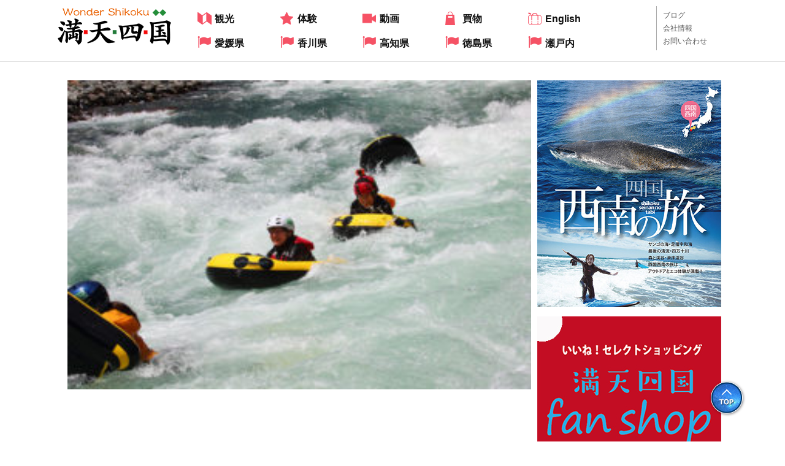

--- FILE ---
content_type: text/html; charset=UTF-8
request_url: https://www.mashikoku.com/2022/01/03/post-843/t_2018rafuting_14a/
body_size: 7292
content:
<!doctype html>
<html>
<head>
<meta charset="utf-8">

<link rel="stylesheet" type="text/css" href="https://www.mashikoku.com/wp-content/themes/original/style.css" media="all">
<link rel="stylesheet" type="text/css" href="https://www.mashikoku.com/wp-content/themes/original/css/slick-theme.css" media="all">
<link rel="stylesheet" type="text/css" href="https://www.mashikoku.com/wp-content/themes/original/css/slick.css" media="all">
<link rel="stylesheet" href="https://maxcdn.bootstrapcdn.com/font-awesome/4.7.0/css/font-awesome.min.css">
<!--[if lt IE 9]>  
<script src="https://html5shiv.googlecode.com/svn/trunk/html5.js"></script>  
<![endif]-->
<meta name="viewport" content="width=device-width, initial-scale=1.0, minimum-scale=1.0, maximum-scale=1.0, user-scalable=yes">

<!-- Google AdSense -->	
<script async src="https://pagead2.googlesyndication.com/pagead/js/adsbygoogle.js?client=ca-pub-2565083079644770" crossorigin="anonymous"></script>
	
<!-- Google tag (gtag.js) -->
<script async src="https://www.googletagmanager.com/gtag/js?id=G-VGV06WCQD6"></script>
<script>
  window.dataLayer = window.dataLayer || [];
  function gtag(){dataLayer.push(arguments);}
  gtag('js', new Date());

  gtag('config', 'G-VGV06WCQD6');
</script>
	<script>(function(d, s, id){
				 var js, fjs = d.getElementsByTagName(s)[0];
				 if (d.getElementById(id)) {return;}
				 js = d.createElement(s); js.id = id;
				 js.src = "//connect.facebook.net/en_US/sdk.js#xfbml=1&version=v2.6";
				 fjs.parentNode.insertBefore(js, fjs);
			   }(document, 'script', 'facebook-jssdk'));</script>
		<!-- All in One SEO 4.1.4.5 -->
		<title>t_2018rafuting_14a | 満天四国</title>
		<meta name="description" content="大歩危小歩危の究極のラフティング・ハイドロスピード" />
		<meta name="robots" content="max-image-preview:large" />
		<link rel="canonical" href="https://www.mashikoku.com/2022/01/03/post-843/t_2018rafuting_14a/" />
		<meta property="og:locale" content="ja_JP" />
		<meta property="og:site_name" content="満天四国 | 四国(愛媛・香川・徳島・高知)や瀬戸内海を中心に観光レジャー情報を発信しています！" />
		<meta property="og:type" content="article" />
		<meta property="og:title" content="t_2018rafuting_14a | 満天四国" />
		<meta property="og:url" content="https://www.mashikoku.com/2022/01/03/post-843/t_2018rafuting_14a/" />
		<meta property="article:published_time" content="2018-07-04T01:48:44+00:00" />
		<meta property="article:modified_time" content="2018-07-04T01:57:19+00:00" />
		<meta name="twitter:card" content="summary" />
		<meta name="twitter:domain" content="www.mashikoku.com" />
		<meta name="twitter:title" content="t_2018rafuting_14a | 満天四国" />
		<script type="application/ld+json" class="aioseo-schema">
			{"@context":"https:\/\/schema.org","@graph":[{"@type":"WebSite","@id":"https:\/\/www.mashikoku.com\/#website","url":"https:\/\/www.mashikoku.com\/","name":"\u6e80\u5929\u56db\u56fd","description":"\u56db\u56fd(\u611b\u5a9b\u30fb\u9999\u5ddd\u30fb\u5fb3\u5cf6\u30fb\u9ad8\u77e5)\u3084\u702c\u6238\u5185\u6d77\u3092\u4e2d\u5fc3\u306b\u89b3\u5149\u30ec\u30b8\u30e3\u30fc\u60c5\u5831\u3092\u767a\u4fe1\u3057\u3066\u3044\u307e\u3059\uff01","inLanguage":"ja","publisher":{"@id":"https:\/\/www.mashikoku.com\/#organization"}},{"@type":"Organization","@id":"https:\/\/www.mashikoku.com\/#organization","name":"\u6e80\u5929\u56db\u56fd","url":"https:\/\/www.mashikoku.com\/","logo":{"@type":"ImageObject","@id":"https:\/\/www.mashikoku.com\/#organizationLogo","url":"https:\/\/www.mashikoku.com\/wp-content\/uploads\/2021\/10\/logo.png","width":192,"height":65},"image":{"@id":"https:\/\/www.mashikoku.com\/#organizationLogo"}},{"@type":"BreadcrumbList","@id":"https:\/\/www.mashikoku.com\/2022\/01\/03\/post-843\/t_2018rafuting_14a\/#breadcrumblist","itemListElement":[{"@type":"ListItem","@id":"https:\/\/www.mashikoku.com\/#listItem","position":1,"item":{"@type":"WebPage","@id":"https:\/\/www.mashikoku.com\/","name":"\u30db\u30fc\u30e0","description":"\u6e80\u5929\u56db\u56fd | \u56db\u56fd\u65c5 | \u56db\u56fd\u89b3\u5149 | \u611b\u5a9b\u65c5 | \u611b\u5a9b\u89b3\u5149 | \u9999\u5ddd\u65c5 | \u9999\u5ddd\u89b3\u5149 | \u9ad8\u77e5\u65c5 | \u9ad8\u77e5\u89b3\u5149 | \u5fb3\u5cf6\u65c5 | \u5fb3\u5cf6\u89b3\u5149 | \u702c\u6238\u5185\u6d77\u65c5 | \u702c\u6238\u5185\u6d77\u89b3\u5149 | \u56db\u56fd\u30a2\u30a6\u30c8\u30c9\u30a2 | \u306a\u3069\u697d\u3057\u304f\u6700\u65b0\u306e\u60c5\u5831\u3092\u767a\u4fe1\u3057\u307e\u3059\u3002","url":"https:\/\/www.mashikoku.com\/"},"nextItem":"https:\/\/www.mashikoku.com\/2022\/01\/03\/post-843\/t_2018rafuting_14a\/#listItem"},{"@type":"ListItem","@id":"https:\/\/www.mashikoku.com\/2022\/01\/03\/post-843\/t_2018rafuting_14a\/#listItem","position":2,"item":{"@type":"WebPage","@id":"https:\/\/www.mashikoku.com\/2022\/01\/03\/post-843\/t_2018rafuting_14a\/","name":"t_2018rafuting_14a","description":"\u5927\u6b69\u5371\u5c0f\u6b69\u5371\u306e\u7a76\u6975\u306e\u30e9\u30d5\u30c6\u30a3\u30f3\u30b0\u30fb\u30cf\u30a4\u30c9\u30ed\u30b9\u30d4\u30fc\u30c9","url":"https:\/\/www.mashikoku.com\/2022\/01\/03\/post-843\/t_2018rafuting_14a\/"},"previousItem":"https:\/\/www.mashikoku.com\/#listItem"}]},{"@type":"Person","@id":"https:\/\/www.mashikoku.com\/author\/mashikoku_admin\/#author","url":"https:\/\/www.mashikoku.com\/author\/mashikoku_admin\/","name":"mashikoku_admin","image":{"@type":"ImageObject","@id":"https:\/\/www.mashikoku.com\/2022\/01\/03\/post-843\/t_2018rafuting_14a\/#authorImage","url":"https:\/\/secure.gravatar.com\/avatar\/a6bf374303dfbdd8c003ab28a6a31fdf3580f974d9c6d7cbfdb6aa5487ec8d83?s=96&d=mm&r=g","width":96,"height":96,"caption":"mashikoku_admin"}},{"@type":"ItemPage","@id":"https:\/\/www.mashikoku.com\/2022\/01\/03\/post-843\/t_2018rafuting_14a\/#itempage","url":"https:\/\/www.mashikoku.com\/2022\/01\/03\/post-843\/t_2018rafuting_14a\/","name":"t_2018rafuting_14a | \u6e80\u5929\u56db\u56fd","description":"\u5927\u6b69\u5371\u5c0f\u6b69\u5371\u306e\u7a76\u6975\u306e\u30e9\u30d5\u30c6\u30a3\u30f3\u30b0\u30fb\u30cf\u30a4\u30c9\u30ed\u30b9\u30d4\u30fc\u30c9","inLanguage":"ja","isPartOf":{"@id":"https:\/\/www.mashikoku.com\/#website"},"breadcrumb":{"@id":"https:\/\/www.mashikoku.com\/2022\/01\/03\/post-843\/t_2018rafuting_14a\/#breadcrumblist"},"author":"https:\/\/www.mashikoku.com\/author\/mashikoku_admin\/#author","creator":"https:\/\/www.mashikoku.com\/author\/mashikoku_admin\/#author","datePublished":"2018-07-04T01:48:44+09:00","dateModified":"2018-07-04T01:57:19+09:00"}]}
		</script>
		<!-- All in One SEO -->

<link rel='dns-prefetch' href='//ws.sharethis.com' />
<link rel='dns-prefetch' href='//maxcdn.bootstrapcdn.com' />
<link rel="alternate" title="oEmbed (JSON)" type="application/json+oembed" href="https://www.mashikoku.com/wp-json/oembed/1.0/embed?url=https%3A%2F%2Fwww.mashikoku.com%2F2022%2F01%2F03%2Fpost-843%2Ft_2018rafuting_14a%2F" />
<link rel="alternate" title="oEmbed (XML)" type="text/xml+oembed" href="https://www.mashikoku.com/wp-json/oembed/1.0/embed?url=https%3A%2F%2Fwww.mashikoku.com%2F2022%2F01%2F03%2Fpost-843%2Ft_2018rafuting_14a%2F&#038;format=xml" />
<style id='wp-img-auto-sizes-contain-inline-css' type='text/css'>
img:is([sizes=auto i],[sizes^="auto," i]){contain-intrinsic-size:3000px 1500px}
/*# sourceURL=wp-img-auto-sizes-contain-inline-css */
</style>
<style id='wp-emoji-styles-inline-css' type='text/css'>

	img.wp-smiley, img.emoji {
		display: inline !important;
		border: none !important;
		box-shadow: none !important;
		height: 1em !important;
		width: 1em !important;
		margin: 0 0.07em !important;
		vertical-align: -0.1em !important;
		background: none !important;
		padding: 0 !important;
	}
/*# sourceURL=wp-emoji-styles-inline-css */
</style>
<link rel='stylesheet' id='wp-block-library-css' href='https://www.mashikoku.com/wp-includes/css/dist/block-library/style.min.css?ver=6.9' type='text/css' media='all' />
<style id='wp-block-library-inline-css' type='text/css'>
/*wp_block_styles_on_demand_placeholder:6979d6b142d45*/
/*# sourceURL=wp-block-library-inline-css */
</style>
<style id='classic-theme-styles-inline-css' type='text/css'>
/*! This file is auto-generated */
.wp-block-button__link{color:#fff;background-color:#32373c;border-radius:9999px;box-shadow:none;text-decoration:none;padding:calc(.667em + 2px) calc(1.333em + 2px);font-size:1.125em}.wp-block-file__button{background:#32373c;color:#fff;text-decoration:none}
/*# sourceURL=/wp-includes/css/classic-themes.min.css */
</style>
<link rel='stylesheet' id='simple-share-buttons-adder-font-awesome-css' href='//maxcdn.bootstrapcdn.com/font-awesome/4.3.0/css/font-awesome.min.css?ver=6.9' type='text/css' media='all' />
<script type="text/javascript" src="https://www.mashikoku.com/wp-includes/js/jquery/jquery.min.js?ver=3.7.1" id="jquery-core-js"></script>
<script type="text/javascript" src="https://www.mashikoku.com/wp-includes/js/jquery/jquery-migrate.min.js?ver=3.4.1" id="jquery-migrate-js"></script>
<script id='st_insights_js' type="text/javascript" src="https://ws.sharethis.com/button/st_insights.js?publisher=4d48b7c5-0ae3-43d4-bfbe-3ff8c17a8ae6&amp;product=simpleshare" id="ssba-sharethis-js"></script>
<link rel="https://api.w.org/" href="https://www.mashikoku.com/wp-json/" /><link rel="alternate" title="JSON" type="application/json" href="https://www.mashikoku.com/wp-json/wp/v2/media/856" /><link rel='shortlink' href='https://www.mashikoku.com/?p=856' />
<style type="text/css">.recentcomments a{display:inline !important;padding:0 !important;margin:0 !important;}</style>
  
</head>
<header class="head_wrap clrfx">
	<div class="container">

		<div class="logo"><a href="https://www.mashikoku.com"><img src="https://www.mashikoku.com/wp-content/themes/original/images/logo.png" alt="Enjoy!wonder island 満天四国"></a></div>
		
		<nav class="menu_wrap clrfx pc_view">
			<div class="gmunu_list_wrap">
				<ul class="gmunu_list">
					<li class="gm_item item_01"><a href="https://www.mashikoku.com/topics/happy"><i class="icon"><img class="opa100" src="https://www.mashikoku.com/wp-content/themes/original/images/i_kankou.png" alt="観光情報はこちら"></i><span class="txt_01">観光</span></a></li>
					<li class="gm_item item_02"><a href="https://www.mashikoku.com/topics/wonder"><i class="icon"><img class="opa100" src="https://www.mashikoku.com/wp-content/themes/original/images/i_taiken.png" alt="体験情報はこちら"></i><span class="txt_01">体験</span></a></li>
					<li class="gm_item item_03"><a href="https://www.mashikoku.com/topics/video"><i class="icon"><img class="opa100" src="https://www.mashikoku.com/wp-content/themes/original/images/i_video.png" alt="動画はこちら"></i><span class="txt_01">動画</span></a></li>
					<li class="gm_item item_04"><a href="https://www.mashikoku.com/topics/shopping"><i class="icon"><img class="opa100" src="https://www.mashikoku.com/wp-content/themes/original/images/i_shopping.png" alt="買物情報はこちら"></i><span class="txt_01">買物</span></a></li>
					<li class="gm_item item_05"><a href="https://www.mashikoku.com/topics/travel"><i class="icon"><img class="opa100" src="https://www.mashikoku.com/wp-content/themes/original/images/i_travel.png" alt="Englishはこちら"></i><span class="txt_01">English</span></a></li>
				</ul>
				<ul class="gmunu_list">
					<li class="gm_item item_06"><a href="https://www.mashikoku.com/topics/ehime"><i class="fa fa-flag" aria-hidden="true"></i><span class="txt_01">愛媛県</span></a></li>
					<li class="gm_item item_07"><a href="https://www.mashikoku.com/topics/kagawa"><i class="fa fa-flag" aria-hidden="true"></i><span class="txt_01">香川県</span></a></li>
					<li class="gm_item item_08"><a href="https://www.mashikoku.com/topics/kouchi"><i class="fa fa-flag" aria-hidden="true"></i><span class="txt_01">高知県</span></a></li>
					<li class="gm_item item_09"><a href="https://www.mashikoku.com/topics/tokushima"><i class="fa fa-flag" aria-hidden="true"></i><span class="txt_01">徳島県</span></a></li>
					<li class="gm_item item_10"><a href="https://www.mashikoku.com/topics/setouchi"><i class="fa fa-flag" aria-hidden="true"></i><span class="txt_01">瀬戸内</span></a></li>
				</ul>
			</div>
			<ul class="oth_menu_list">
				<li class="gm_item"><a href="https://www.mashikoku.com/topics/blog">ブログ</a></li>
				<li class="gm_item"><a href="https://www.mashikoku.com/company">会社情報</a></li>
				<li class="gm_item"><a href="https://www.mashikoku.com/contact">お問い合わせ</a></li>
			</ul>
		</nav>
		<!-- メニューS -->
		<div class="navBtn sp_view">
			<button class="navIcon">
				<span class="navTxt">
					<span class="menu-btn-top"></span>
					<span class="menu-btn-middle"></span>
					<span class="menu-btn-bottom"></span>
				</span>
				<span class="menu-btn-txt">menu</span>
			</button>
		</div>
		<div id="menu_anim" class="menu-wrap  menuOff sp_view">
			<nav class="smenu_wrap">
				<div class="smenu_header"></div>
				<ul class="sp-nav-menu">
					<li	class="nav_btn sp-nav-menu-item first_item"><a href="https://www.mashikoku.com/">TOPページ</a></li>
				<li	class="nav_btn sp-nav-menu-item"><a href="https://www.mashikoku.com/topics/kagawa/">香川県</a></li><li	class="nav_btn sp-nav-menu-item"><a href="https://www.mashikoku.com/topics/kouchi/">高知県</a></li><li	class="nav_btn sp-nav-menu-item"><a href="https://www.mashikoku.com/topics/tokushima/">徳島県</a></li><li	class="nav_btn sp-nav-menu-item"><a href="https://www.mashikoku.com/topics/setouchi/">瀬戸内</a></li><li	class="nav_btn sp-nav-menu-item"><a href="https://www.mashikoku.com/topics/blog/">ブログ</a></li><li	class="nav_btn sp-nav-menu-item"><a href="https://www.mashikoku.com/topics/limit/">限定記事</a></li><li	class="nav_btn sp-nav-menu-item"><a href="https://www.mashikoku.com/topics/wonder/">体験</a></li><li	class="nav_btn sp-nav-menu-item"><a href="https://www.mashikoku.com/topics/happy/">観光</a></li><li	class="nav_btn sp-nav-menu-item"><a href="https://www.mashikoku.com/topics/video/">動画</a></li><li	class="nav_btn sp-nav-menu-item"><a href="https://www.mashikoku.com/topics/shopping/">買物</a></li><li	class="nav_btn sp-nav-menu-item"><a href="https://www.mashikoku.com/topics/travel/">English</a></li><li	class="nav_btn sp-nav-menu-item"><a href="https://www.mashikoku.com/topics/ehime/">愛媛県</a></li>					<li	class="nav_btn sp-nav-menu-item first_item"><a href="https://www.mashikoku.com/topics/blog">ブログ</a></li>
					<li	class="nav_btn sp-nav-menu-item first_item"><a href="https://www.mashikoku.com/company">会社情報</a></li>
					<li	class="nav_btn sp-nav-menu-item first_item"><a href="https://www.mashikoku.com/contact">お問い合わせ</a></li>
				</ul>
			</nav>
		</div>
	</div>
</header>





<main class="top main_wrap">
	<article class="search_area">
		
	</article>
	
	<div class="clrfx container">
		<div class="main_conts">
			<article id="tinymce" class="main_article_area">
					<p class="attachment"><a href='https://www.mashikoku.com/wp-content/uploads/2018/07/t_2018rafuting_14a.jpg'><img fetchpriority="high" decoding="async" width="300" height="200" src="https://www.mashikoku.com/wp-content/uploads/2018/07/t_2018rafuting_14a-300x200.jpg" class="attachment-medium size-medium" alt="大歩危小歩危の究極のラフティング・ハイドロスピード" srcset="https://www.mashikoku.com/wp-content/uploads/2018/07/t_2018rafuting_14a-300x200.jpg 300w, https://www.mashikoku.com/wp-content/uploads/2018/07/t_2018rafuting_14a.jpg 766w" sizes="(max-width: 300px) 100vw, 300px" /></a></p>
<!-- Simple Share Buttons Adder (8.2.1) simplesharebuttons.com --><div class="ssba-modern-2 ssba ssbp-wrap center ssbp--theme-1"><div style="text-align:center"><ul class="ssbp-list"><li class="ssbp-li--facebook"><a data-site="" class="ssba_facebook_share ssbp-facebook ssbp-btn" href="http://www.facebook.com/sharer.php?u=https://www.mashikoku.com/2022/01/03/post-843/t_2018rafuting_14a/"  target="_blank" ><div title="Facebook" class="ssbp-text">Facebook</div></a></li><li class="ssbp-li--twitter"><a data-site="" class="ssba_twitter_share ssbp-twitter ssbp-btn" href="http://twitter.com/share?url=https://www.mashikoku.com/2022/01/03/post-843/t_2018rafuting_14a/&amp;text=t_2018rafuting_14a%20"  target=&quot;_blank&quot; ><div title="Twitter" class="ssbp-text">Twitter</div></a></li><li class="ssbp-li--line"><a data-site="line" class="ssba_line_share ssba_share_link ssbp-line ssbp-btn" href="https://lineit.line.me/share/ui?url=https://www.mashikoku.com/2022/01/03/post-843/t_2018rafuting_14a/"  target=&quot;_blank&quot; ><div title="Line" class="ssbp-text">Line</div></a></li><li class="ssbp-li--pinterest"><a data-site='pinterest' class='ssba_pinterest_share ssbp-pinterest ssbp-btn' href='javascript:void((function()%7Bvar%20e=document.createElement(&apos;script&apos;);e.setAttribute(&apos;type&apos;,&apos;text/javascript&apos;);e.setAttribute(&apos;charset&apos;,&apos;UTF-8&apos;);e.setAttribute(&apos;src&apos;,&apos;//assets.pinterest.com/js/pinmarklet.js?r=&apos;+Math.random()*99999999);document.body.appendChild(e)%7D)());'><div title="Pinterest" class="ssbp-text">Pinterest</div></a></li></ul></div></div>














			</article>

			</article>
			</div>
				<div class="side_conts">
					<ul class="bnr_list">
								<li class="li_item"><a href="https://mashikoku.com/2020/01/09/post-1450/"><img src="https://www.mashikoku.com/wp-content/uploads/2020/01/ad_2020_seinan.jpg" alt=""></a></li>
												<li class="li_item"><a href="https://shikokufanshop.com" target="_blank"><img src="https://www.mashikoku.com/wp-content/uploads/2022/01/ms_logo-1.jpg" alt="満天四国ファンショップ"></a></li>
												<li class="li_item"><a href="https://mashikoku.com/2017/12/12/post-259/"><img src="https://www.mashikoku.com/wp-content/uploads/2017/12/t_1712nomenoniwa0.jpg" alt=""></a></li>
												<li class="li_item"><a href="https://mashikoku.com/2017/12/17/post-343/"><img src="https://www.mashikoku.com/wp-content/uploads/2017/12/k_2017riturin_8.jpg" alt=""></a></li>
												<li class="li_item"><a href="https://mashikoku.com/2018/04/10/post-467/"><img src="https://www.mashikoku.com/wp-content/uploads/2020/01/k_20184siudeyama_top.jpg" alt=""></a></li>
												<li class="li_item"><img src="https://www.mashikoku.com/wp-content/uploads/2017/11/e_1711tounaru2.jpg" alt=""></li>
												<li class="li_item"><img src="https://www.mashikoku.com/wp-content/uploads/2017/10/e1710_matsuyamajyo_sakura3.jpg" alt=""></li>
										</ul>
				</div>
	</div>
</main>



<footer class="footer_wrap">
	<div class="totop_wrap">
		<a href="#"><img src="https://www.mashikoku.com/wp-content/themes/original/images/totop.png"></a>
	</div>
	<div class="clrfx footer_box container">
		<div class="box_01 pc_view">
			<p class="foot_ttl">TOPICS</p>
			<ul class="catm_list clrfx">
				<li class="li_item"><a href="https://www.mashikoku.com/topics/kagawa/">香川県</a></li><li class="li_item"><a href="https://www.mashikoku.com/topics/kouchi/">高知県</a></li><li class="li_item"><a href="https://www.mashikoku.com/topics/tokushima/">徳島県</a></li><li class="li_item"><a href="https://www.mashikoku.com/topics/setouchi/">瀬戸内</a></li><li class="li_item"><a href="https://www.mashikoku.com/topics/blog/">ブログ</a></li><li class="li_item"><a href="https://www.mashikoku.com/topics/limit/">限定記事</a></li><li class="li_item"><a href="https://www.mashikoku.com/topics/wonder/">体験</a></li><li class="li_item"><a href="https://www.mashikoku.com/topics/happy/">観光</a></li><li class="li_item"><a href="https://www.mashikoku.com/topics/video/">動画</a></li><li class="li_item"><a href="https://www.mashikoku.com/topics/shopping/">買物</a></li><li class="li_item"><a href="https://www.mashikoku.com/topics/travel/">English</a></li><li class="li_item"><a href="https://www.mashikoku.com/topics/ehime/">愛媛県</a></li>			</ul>
		</div>
		<div class="box_02 ">
			<ul class="footm_list clrfx pc_view">
				<li class="li_item"><a href="https://www.mashikoku.com/topics/blog">ブログ</a></li>
				<li class="li_item"><a href="https://www.mashikoku.com/company">会社概要</a></li>
				<li class="li_item"><a href="https://www.mashikoku.com/contact">お問い合わせ</a></li>
			</ul>
			<p class="foot_logo"><a href="https://www.mashikoku.com"><img src="https://www.mashikoku.com/wp-content/themes/original/images/logo.png" alt="Enjoy!wonder island 満天四国"></a></p>
		</div>
	
	</div>
	<p class="copyright_txt">Copyright&nbsp;2017&nbsp;満天四国.</p>
</footer>




</div><!-- #wrapper -->
</div><!-- #over_wrapper -->
<script src="https://ajax.googleapis.com/ajax/libs/jquery/1.12.4/jquery.min.js"></script>
<script src="https://ajax.googleapis.com/ajax/libs/jqueryui/1.12.1/jquery-ui.min.js"></script>
<script type="text/javascript" src="https://www.mashikoku.com/wp-content/themes/original/js/common.js"></script>
<script type="text/javascript" src="https://www.mashikoku.com/wp-content/themes/original/js/slick.min.js"></script>
<script type="text/javascript" src="https://www.mashikoku.com/wp-content/themes/original/js/jquery.matchHeight-min.js"></script>
<script>
var $slider = $('.slide_main');

$slider.each(function(index){
	$slider.eq(index).slick({
		autoplay: true,
		autoplaySpeed: 3000,
		infinite: true,
		arrows:false,
		dots:true,
		fade: true,
		slidesToShow: 1,
		slidesToScroll: 1,
	});
});
</script>
<script type="text/javascript">
	$(function() {
		$('.mh_01').matchHeight();
	});
</script>
<script type="speculationrules">
{"prefetch":[{"source":"document","where":{"and":[{"href_matches":"/*"},{"not":{"href_matches":["/wp-*.php","/wp-admin/*","/wp-content/uploads/*","/wp-content/*","/wp-content/plugins/*","/wp-content/themes/original/*","/*\\?(.+)"]}},{"not":{"selector_matches":"a[rel~=\"nofollow\"]"}},{"not":{"selector_matches":".no-prefetch, .no-prefetch a"}}]},"eagerness":"conservative"}]}
</script>
<script type="text/javascript" src="https://www.mashikoku.com/wp-content/plugins/simple-share-buttons-adder/js/ssba.js?ver=6.9" id="simple-share-buttons-adder-ssba-js"></script>
<script type="text/javascript" id="simple-share-buttons-adder-ssba-js-after">
/* <![CDATA[ */
Main.boot( [] );
//# sourceURL=simple-share-buttons-adder-ssba-js-after
/* ]]> */
</script>
<script id="wp-emoji-settings" type="application/json">
{"baseUrl":"https://s.w.org/images/core/emoji/17.0.2/72x72/","ext":".png","svgUrl":"https://s.w.org/images/core/emoji/17.0.2/svg/","svgExt":".svg","source":{"concatemoji":"https://www.mashikoku.com/wp-includes/js/wp-emoji-release.min.js?ver=6.9"}}
</script>
<script type="module">
/* <![CDATA[ */
/*! This file is auto-generated */
const a=JSON.parse(document.getElementById("wp-emoji-settings").textContent),o=(window._wpemojiSettings=a,"wpEmojiSettingsSupports"),s=["flag","emoji"];function i(e){try{var t={supportTests:e,timestamp:(new Date).valueOf()};sessionStorage.setItem(o,JSON.stringify(t))}catch(e){}}function c(e,t,n){e.clearRect(0,0,e.canvas.width,e.canvas.height),e.fillText(t,0,0);t=new Uint32Array(e.getImageData(0,0,e.canvas.width,e.canvas.height).data);e.clearRect(0,0,e.canvas.width,e.canvas.height),e.fillText(n,0,0);const a=new Uint32Array(e.getImageData(0,0,e.canvas.width,e.canvas.height).data);return t.every((e,t)=>e===a[t])}function p(e,t){e.clearRect(0,0,e.canvas.width,e.canvas.height),e.fillText(t,0,0);var n=e.getImageData(16,16,1,1);for(let e=0;e<n.data.length;e++)if(0!==n.data[e])return!1;return!0}function u(e,t,n,a){switch(t){case"flag":return n(e,"\ud83c\udff3\ufe0f\u200d\u26a7\ufe0f","\ud83c\udff3\ufe0f\u200b\u26a7\ufe0f")?!1:!n(e,"\ud83c\udde8\ud83c\uddf6","\ud83c\udde8\u200b\ud83c\uddf6")&&!n(e,"\ud83c\udff4\udb40\udc67\udb40\udc62\udb40\udc65\udb40\udc6e\udb40\udc67\udb40\udc7f","\ud83c\udff4\u200b\udb40\udc67\u200b\udb40\udc62\u200b\udb40\udc65\u200b\udb40\udc6e\u200b\udb40\udc67\u200b\udb40\udc7f");case"emoji":return!a(e,"\ud83e\u1fac8")}return!1}function f(e,t,n,a){let r;const o=(r="undefined"!=typeof WorkerGlobalScope&&self instanceof WorkerGlobalScope?new OffscreenCanvas(300,150):document.createElement("canvas")).getContext("2d",{willReadFrequently:!0}),s=(o.textBaseline="top",o.font="600 32px Arial",{});return e.forEach(e=>{s[e]=t(o,e,n,a)}),s}function r(e){var t=document.createElement("script");t.src=e,t.defer=!0,document.head.appendChild(t)}a.supports={everything:!0,everythingExceptFlag:!0},new Promise(t=>{let n=function(){try{var e=JSON.parse(sessionStorage.getItem(o));if("object"==typeof e&&"number"==typeof e.timestamp&&(new Date).valueOf()<e.timestamp+604800&&"object"==typeof e.supportTests)return e.supportTests}catch(e){}return null}();if(!n){if("undefined"!=typeof Worker&&"undefined"!=typeof OffscreenCanvas&&"undefined"!=typeof URL&&URL.createObjectURL&&"undefined"!=typeof Blob)try{var e="postMessage("+f.toString()+"("+[JSON.stringify(s),u.toString(),c.toString(),p.toString()].join(",")+"));",a=new Blob([e],{type:"text/javascript"});const r=new Worker(URL.createObjectURL(a),{name:"wpTestEmojiSupports"});return void(r.onmessage=e=>{i(n=e.data),r.terminate(),t(n)})}catch(e){}i(n=f(s,u,c,p))}t(n)}).then(e=>{for(const n in e)a.supports[n]=e[n],a.supports.everything=a.supports.everything&&a.supports[n],"flag"!==n&&(a.supports.everythingExceptFlag=a.supports.everythingExceptFlag&&a.supports[n]);var t;a.supports.everythingExceptFlag=a.supports.everythingExceptFlag&&!a.supports.flag,a.supports.everything||((t=a.source||{}).concatemoji?r(t.concatemoji):t.wpemoji&&t.twemoji&&(r(t.twemoji),r(t.wpemoji)))});
//# sourceURL=https://www.mashikoku.com/wp-includes/js/wp-emoji-loader.min.js
/* ]]> */
</script>
</body>
</html>

--- FILE ---
content_type: text/html; charset=utf-8
request_url: https://www.google.com/recaptcha/api2/aframe
body_size: 268
content:
<!DOCTYPE HTML><html><head><meta http-equiv="content-type" content="text/html; charset=UTF-8"></head><body><script nonce="Ce7hE-VFg3cHDNiq2_XK7g">/** Anti-fraud and anti-abuse applications only. See google.com/recaptcha */ try{var clients={'sodar':'https://pagead2.googlesyndication.com/pagead/sodar?'};window.addEventListener("message",function(a){try{if(a.source===window.parent){var b=JSON.parse(a.data);var c=clients[b['id']];if(c){var d=document.createElement('img');d.src=c+b['params']+'&rc='+(localStorage.getItem("rc::a")?sessionStorage.getItem("rc::b"):"");window.document.body.appendChild(d);sessionStorage.setItem("rc::e",parseInt(sessionStorage.getItem("rc::e")||0)+1);localStorage.setItem("rc::h",'1769592500384');}}}catch(b){}});window.parent.postMessage("_grecaptcha_ready", "*");}catch(b){}</script></body></html>

--- FILE ---
content_type: text/css
request_url: https://www.mashikoku.com/wp-content/themes/original/style.css
body_size: 7010
content:
/*
Theme Name: Original_style
Theme URI: https://www.mashikoku.com/
Description: オリジナルリセット
Version: 1.1
Author: mashikoku
Author URI: https://www.mashikoku.com/
*/
@charset "utf-8";

/* html5 reset*/
html{overflow-y:scroll;}
html, body, div, span, object, iframe,
h1, h2, h3, h4, h5, h6, p, blockquote, pre,
abbr, address, cite, code,
del, dfn, em, img, ins, kbd, q, samp,
small, strong, sub, sup, var,
b, i,
dl, dt, dd, ol, ul, li,
fieldset, form, label, legend,
table, caption, tbody, tfoot, thead, tr, th, td,
article, aside, dialog, figure, footer, header,
hgroup, menu, nav, section,
time, mark, audio, video {margin:0;padding:0;border:0;outline:0;font-size:100%;vertical-align:baseline;background:transparent;}
table{border-collapse:collapse;border-spacing:0;}
fieldset,img{border:0;}
h1, h2, h3, h4, h5, h6,address,caption,cite,code,dfn,em,strong,th,var,span{font-style:normal;font-weight:normal;}
li{list-style:none;}
article, aside, dialog, figure, footer, header,hgroup, nav, section {display:block;}
q:before,q:after{content:'';}
abbr,acronym{border:0;font-variant:normal;}
sup{vertical-align:text-top;}
sub{vertical-align:text-bottom;}
img{vertical-align:bottom;}

/* original reset */
li{
	list-style:none;
}
a {
	text-decoration:none;
}
a:link {
}
a:visited {
}
a:hover {
	text-decoration:underline;	
}
a:active {
}

/* html5 reset +alpha */
html{
    font-size: 62.5%; /* (14px) */
	line-height:1.0;
}
#main {
	line-height:1.4;
}

/* common item */
.clrfx:after {content:".";display:block;height:0;clear:both;visibility:hidden;overflow:hidden;font-size:0.1em;line-height:0;}
.clrfx {zoom:1;}
.clr {clear:both;}
.fltl {float:left;}
.fltr {float:right;}
.leftAdjust{text-align:left;}
.rightAdjust{text-align:right;}
.centerAdjust{text-align:center;}
.topAdjust{vertical-align:top;}
.middleAdjust{vertical-align:middle;}
.bottomAdjust{vertical-align:bottom;}
.rlt{position:relative;}
.abs{position:absolute;}
strong { font-weight:bold; }
em { font-style: italic; }
del { text-decoration:line-though; }

/*----------------------------------------------------------
【font-size】フォントサイズの設定
----------------------------------------------------------*/

.b{ font-weight: bold!important; }/*太字*/
.normal{ font-weight: normal!important; }/*太字を解除*/

.f08{ font-size: 8px; font-size: 0.8rem; }
.f09{ font-size: 9px; font-size: 0.9rem; }
.f10{ font-size: 10px; font-size: 1.0rem; }
.f11{ font-size: 11px; font-size: 1.1rem; }
.f12{ font-size: 12px; font-size: 1.2rem; }
.f13{ font-size: 13px; font-size: 1.3rem; }
.f14{ font-size: 14px; font-size: 1.4rem; }
.f15{ font-size: 15px; font-size: 1.5rem; }
.f16{ font-size: 16px; font-size: 1.6rem; }
.f17{ font-size: 17px; font-size: 1.7rem; }
.f18{ font-size: 18px; font-size: 1.8rem; }
.f19{ font-size: 19px; font-size: 1.9rem; }
.f20{ font-size: 20px; font-size: 2.0rem; }
.f21{ font-size: 21px; font-size: 2.1rem; }
.f22{ font-size: 22px; font-size: 2.2rem; }
.f23{ font-size: 23px; font-size: 2.3rem; }
.f24{ font-size: 24px; font-size: 2.4rem; }
.f25{ font-size: 25px; font-size: 2.5rem; }
.f26{ font-size: 26px; font-size: 2.6rem; }
.f27{ font-size: 27px; font-size: 2.7rem; }
.f28{ font-size: 28px; font-size: 2.8rem; }
.f29{ font-size: 29px; font-size: 2.9rem; }
.f30{ font-size: 30px; font-size: 3.0rem; }
.f31{ font-size: 31px; font-size: 3.1rem; }
.f32{ font-size: 32px; font-size: 3.2rem; }
.f33{ font-size: 33px; font-size: 3.3rem; }
.f34{ font-size: 34px; font-size: 3.4rem; }
.f35{ font-size: 35px; font-size: 3.5rem; }
.f36{ font-size: 36px; font-size: 3.6rem; }


/*----------------------------------------------------------
【color】フォントカラーの設定
----------------------------------------------------------*/

.red{ color: #ff0000!important; }
.maroon{ color: #800000!important; }
.fuchsia{ color: #ff00ff!important; }
.purple{ color: #660099!important; }
.lime{ color: #00ff00!important; }
.green{ color: #008000!important; }
.yellow{ color: #ffff00!important; }
.olive{ color: #808000!important; }
.blue{ color: #0000dd!important; }
.navy{ color: #000080!important; }
.aqua{ color: #00ffff!important; }
.teal{ color: #008080!important; }
.white{ color: #fff!important; }
.silver{ color: #c0c0c0!important; }
.gray{ color: #808080!important; }
.black{ color: #000!important; }
.orange{ color: #ffa500!important; }
.pink{ color: #ffc0c8!important; }


/*----------------------------------------------------------
【box】蛍光ペンのような文字背景の設定
----------------------------------------------------------*/

.glow-red{ padding:2px; background-color: #ff0000!important; }
.glow-lime{ padding:2px; background-color: #00ff00!important; }
.glow-yellow{ padding:2px; background-color: #ffff00!important; }
.glow-aqua{ padding:2px; background-color: #00ffff!important; }
.glow-gray{ padding:2px; background-color: #808080!important; }
.glow-black{ padding:2px; background-color: #000!important; }


/*----------------------------------------------------------
【line-height】行間の設定
----------------------------------------------------------*/

.lh10{ line-height: 1.0!important; }
.lh11{ line-height: 1.1!important; }
.lh12{ line-height: 1.2!important; }
.lh13{ line-height: 1.3!important; }
.lh14{ line-height: 1.4!important; }
.lh15{ line-height: 1.5!important; }
.lh20{ line-height: 2.0!important; }


/*----------------------------------------------------------
下線や取消線の設定
----------------------------------------------------------*/

.underline{ text-decoration: underline!important; }
.del{ text-decoration:line-through;}


/*----------------------------------------------------------
【align】文字や画像の横位置設定
----------------------------------------------------------*/

.al-c{ text-align: center; }
.al-r{ text-align: right; }
.al-l{ text-align: left; }


/*----------------------------------------------------------
ボックスの角を丸くする設定
----------------------------------------------------------*/

.radius1 { border-radius: 1px; }
.radius2 { border-radius: 2px; }
.radius3 { border-radius: 3px; }
.radius4 { border-radius: 4px; }
.radius5 { border-radius: 5px; }
.radius6 { border-radius: 6px; }
.radius7 { border-radius: 7px; }
.radius8 { border-radius: 8px; }
.radius9 { border-radius: 9px; }
.radius10 { border-radius: 10px; }


/*----------------------------------------------------------
ボックスの枠線サイズ設定
----------------------------------------------------------*/

.box-bd2 { border-width: 2px; }
.box-bd3 { border-width: 3px; }
.box-bd4 { border-width: 4px; }
.box-bd5 { border-width: 5px; }


/*----------------------------------------------------------
ボックスの枠線色設定
----------------------------------------------------------*/

.box-c-black { border-color: #000; }
.box-c-red { border-color: #ff0000; }
.box-c-blue { border-color: #0000ff; }
.box-c-yellow { border-color: #ffff00; }
.box-c-white { border-color: #fff; }


/*----------------------------------------------------------
【margin】周りのブロックからの距離設定
----------------------------------------------------------*/

.m0{ margin: 0!important; }
.m0-t{ margin-top: 0!important; }
.m0-r{ margin-right: 0!important; }
.m0-b{ margin-bottom: 0!important; }
.m0-l{ margin-left: 0!important; }

.m5{ margin: 5px!important; }
.m5-t{ margin-top: 5px!important; }
.m5-r{ margin-right: 5px!important; }
.m5-b{ margin-bottom: 5px!important; }
.m5-l{ margin-left: 5px!important; }

.m10{ margin: 10px!important; }
.m10-t{ margin-top: 10px!important; }
.m10-r{ margin-right: 10px!important; }
.m10-b{ margin-bottom: 10px!important; }
.m10-l{ margin-left: 10px!important; }

.m15{ margin: 15px!important; }
.m15-t{ margin-top: 15px!important; }
.m15-r{ margin-right: 15px!important; }
.m15-b{ margin-bottom: 15px!important; }
.m15-l{ margin-left: 15px!important; }

.m20{ margin: 20px!important; }
.m20-t{ margin-top: 20px!important; }
.m20-r{ margin-right: 20px!important; }
.m20-b{ margin-bottom: 20px!important; }
.m20-l{ margin-left: 20px!important; }

.m25{ margin: 25px!important; }
.m25-t{ margin-top: 25px!important; }
.m25-r{ margin-right: 25px!important; }
.m25-b{ margin-bottom: 25px!important; }
.m25-l{ margin-left: 25px!important; }

.m30{ margin: 30px!important; }
.m30-t{ margin-top: 30px!important; }
.m30-r{ margin-right: 30px!important; }
.m30-b{ margin-bottom: 30px!important; }
.m30-l{ margin-left: 30px!important; }

.m35{ margin: 35px!important; }
.m35-t{ margin-top: 35px!important; }
.m35-r{ margin-right: 35px!important; }
.m35-b{ margin-bottom: 35px!important; }
.m35-l{ margin-left: 35px!important; }

.m40{ margin: 40px!important; }
.m40-t{ margin-top: 40px!important; }
.m40-r{ margin-right: 40px!important; }
.m40-b{ margin-bottom: 40px!important; }
.m40-l{ margin-left: 40px!important; }

.m45{ margin: 45px!important; }
.m45-t{ margin-top: 45px!important; }
.m45-r{ margin-right: 45px!important; }
.m45-b{ margin-bottom: 45px!important; }
.m45-l{ margin-left: 45px!important; }

.m50{ margin: 50px!important; }
.m50-t{ margin-top: 50px!important; }
.m50-r{ margin-right: 50px!important; }
.m50-b{ margin-bottom: 50px!important; }
.m50-l{ margin-left: 50px!important; }

.m55{ margin: 55px!important; }
.m55-t{ margin-top: 55px!important; }
.m55-r{ margin-right: 55px!important; }
.m55-b{ margin-bottom: 55px!important; }
.m55-l{ margin-left: 55px!important; }

.m60{ margin: 60px!important; }
.m60-t{ margin-top: 60px!important; }
.m60-r{ margin-right: 60px!important; }
.m60-b{ margin-bottom: 60px!important; }
.m60-l{ margin-left: 60px!important; }


/*----------------------------------------------------------
【padding】ブロック内の距離設定
----------------------------------------------------------*/

.p0{ padding: 0!important; }
.p0-t{ padding-top: 0!important; }
.p0-r{ padding-right: 0!important; }
.p0-b{ padding-bottom: 0!important; }
.p0-l{ padding-left: 0!important; }

.p5{ padding: 5px!important; }
.p5-t{ padding-top: 5px!important; }
.p5-r{ padding-right: 5px!important; }
.p5-b{ padding-bottom: 5px!important; }
.p5-l{ padding-left: 5px!important; }

.p10{ padding: 10px!important; }
.p10-t{ padding-top: 10px!important; }
.p10-r{ padding-right: 10px!important; }
.p10-b{ padding-bottom: 10px!important; }
.p10-l{ padding-left: 10px!important; }

.p15{ padding: 15px!important; }
.p15-t{ padding-top: 15px!important; }
.p15-r{ padding-right: 15px!important; }
.p15-b{ padding-bottom: 15px!important; }
.p15-l{ padding-left: 15px!important; }

.p20{ padding: 20px!important; }
.p20-t{ padding-top: 20px!important; }
.p20-r{ padding-right: 20px!important; }
.p20-b{ padding-bottom: 20px!important; }
.p20-l{ padding-left: 20px!important; }

.p25{ padding: 25px!important; }
.p25-t{ padding-top: 25px!important; }
.p25-r{ padding-right: 25px!important; }
.p25-b{ padding-bottom: 25px!important; }
.p25-l{ padding-left: 25px!important; }

.p30{ padding: 30px!important; }
.p30-t{ padding-top: 30px!important; }
.p30-r{ padding-right: 30px!important; }
.p30-b{ padding-bottom: 30px!important; }
.p30-l{ padding-left: 30px!important; }

.p35{ padding: 35px!important; }
.p35-t{ padding-top: 35px!important; }
.p35-r{ padding-right: 35px!important; }
.p35-b{ padding-bottom: 35px!important; }
.p35-l{ padding-left: 35px!important; }

.p40{ padding: 40px!important; }
.p40-t{ padding-top: 40px!important; }
.p40-r{ padding-right: 40px!important; }
.p40-b{ padding-bottom: 40px!important; }
.p40-l{ padding-left: 40px!important; }

.p45{ padding: 45px!important; }
.p45-t{ padding-top: 45px!important; }
.p45-r{ padding-right: 45px!important; }
.p45-b{ padding-bottom: 45px!important; }
.p45-l{ padding-left: 45px!important; }

.p50{ padding: 50px!important; }
.p50-t{ padding-top: 50px!important; }
.p50-r{ padding-right: 50px!important; }
.p50-b{ padding-bottom: 50px!important; }
.p50-l{ padding-left: 50px!important; }

.p55{ padding: 55px!important; }
.p55-t{ padding-top: 55px!important; }
.p55-r{ padding-right: 55px!important; }
.p55-b{ padding-bottom: 55px!important; }
.p55-l{ padding-left: 55px!important; }

.p60{ padding: 60px!important; }
.p60-t{ padding-top: 60px!important; }
.p60-r{ padding-right: 60px!important; }
.p60-b{ padding-bottom: 60px!important; }
.p60-l{ padding-left: 60px!important; }

/* items */
a img {
	-webkit-transition: all 0.3s ease-out;
	-moz-transition: all 0.3s ease-out;
	-ms-transition: all 0.3s ease-out;
	transition: all 0.3s ease-out;
}

a:hover img {
	opacity: 0.7;
	filter: alpha(opacity=70);
	-ms-filter: alpha(opacity=70);
}
a:hover img.opa100 {
	opacity: 1.0;
	filter: alpha(opacity=100);
	-ms-filter: alpha(opacity=100);
}
.container {
	width:1100px;
	min-width:1100px;
	margin:0 auto;
}
@media screen and (max-width: 768px){
	.container {
		margin:0 auto;
		width:100%;
		min-width:100%;
	}
}
@media screen and (max-width: 768px){
	.pc_view{
		display:none;
	}
}
@media screen and (min-width: 769px){
	.sp_view{
		display:none;
	}
}

.f_mincho {
	font-family: "游明朝", YuMincho, "ヒラギノ明朝 ProN W3", "Hiragino Mincho ProN", "HG明朝E", "ＭＳ Ｐ明朝", "ＭＳ 明朝", serif;
}
/* body style */
body {
	font-size:14px;
	font-family:"游ゴシック", YuGothic,'Lucida Grande', 'Hiragino Kaku Gothic ProN', 'ヒラギノ角ゴ ProN W3', Meiryo, メイリオ, sans-serif;
	background:#fff;
	-webkit-text-size-adjust: 100%;
}
/*========================================================*/
/* common */
/*========================================================*/
.main_conts{
	float:left;
	width:786px;
	margin-top:30px;
	padding:0 10px;
	box-sizing:border-box;
}
.side_conts{
	float:left;
	width:314px;
	margin-top:30px;
	padding:0 14px 0 0;
	box-sizing:border-box;
}
@media screen and (max-width: 768px){
	.main_conts{
		float:left;
		width:100%;
		margin-top:30px;
		padding:0 10px;
		box-sizing:border-box;
	}
	.side_conts{
		float:left;
		width:100%;
		margin-top:30px;
		padding:0 10px;
		box-sizing:border-box;
	}
}
/*========================================================*/
/*広告バナー 関連*/
/*========================================================*/
.c_app_bnr_list_01{
	margin:0 auto 15px;
}
.c_app_bnr_list_01 .li_item{
	margin:0 auto 10px;
	text-align:center;
}
.c_app_bnr_list_01 .li_item img{
	max-width:100%;
	height:auto;
}
/*========================================================*/
/*メニュー 関連*/
/*========================================================*/
@media screen and (max-width: 768px){
	.navBtn{
		position:fixed;
		top:26px;
		right:15px;
		width:55px;
		height:55px;
		margin:0;
		padding:5px;
		border-radius:50%;
		background-color:rgba(0,159,200,0.85);
		box-shadow:0px 0px 0px 2px rgba(255,255,255,.50);
		-moz-box-shadow:0px 0px 0px 2px rgba(255,255,255,.50);
		-webkit-box-shadow:0px 0px 0px 2px rgba(255,255,255,.50);
		overflow:hidden;
		box-sizing:border-box;
		z-index:9999;
	}
	.navBtn .navIcon{
		position:relative;
		width:100%;
		height:100%;
		padding:0;
		cursor:pointer;
		border:none;
		outline:none;
		background-color:transparent;

	}
	.navBtn .navIcon.btn_on{

	}
	.navTxt span {
	    position: absolute;
	    left: 50%;
	    top: 38%;
	    width: 60%;
	    height: 2px;
	    margin-left: -30%;
	    display: block;
	    -webkit-transition: all 0.3s;
	    transition: all 0.3s;
	    -webkit-transform: rotate(0deg);
	    transform: rotate(0deg);
	}
	.navTxt .menu-btn-top {
	    background-color: rgba(255, 255, 255, 1);
	    -webkit-transform: translateY(-0.5em);
	    transform: translateY(-0.5em);
	}
	.navTxt .menu-btn-middle {
	    background-color: rgba(255, 255, 255, 1);
	}
	.navTxt .menu-btn-bottom {
	    background-color: rgba(255, 255, 255, 1);
	    -webkit-transform: translateY(0.5em);
	    transform: translateY(0.5em);
	}
	.menu-btn-txt{
		position:absolute;
		top:65%;
		left:0;
		width:100%;
		color:#ffffff;
		text-align:center;
		font-size:12px;
	}
	.navBtn .navIcon .navTxt{
		color:#ffffff;
	}
	.navBtn .navIcon.btn_on .navTxt{
		color:#0082a1;
	}
	.navIcon.btn_on .menu-btn-middle {
	    background-color: rgba(51, 51, 51, 0);
	}

	.navIcon.btn_on .menu-btn-top {
	    -webkit-transform: rotate(-45deg) translateY(0px);
	    transform: rotate(-45deg) translateY(0px);
	}

	.navIcon.btn_on .menu-btn-bottom {
	    -webkit-transform: rotate(45deg) translateY(0px);
	    transform: rotate(45deg) translateY(0px);
	}
	.menuOff {
		-webkit-transform:translate3d(100%, 0, 0);
		-moz-transform:translate3d(100%, 0, 0);
		transform:translate3d(100%, 0, 0);
		z-index:98; /* ロゴ下に来るように */
	}
	.menuOn {
		box-shadow: 8px 8px 20px 0 rgba(0, 0, 0, 0.2);
		-webkit-transform:translate3d(0, 0, 0);
		-moz-transform:translate3d(0, 0, 0);
		transform:translate3d(0, 0, 0);
	}
	.ie .menuOff {
		left:-100%; /* IE向け */
	}
	.ie .menuOn {
		left: 0; /* IE向け */
	}
/*メニュー 関連*/
	.menu-wrap{
		position:fixed;
		top:0;
		left:0;
		margin:0;
		width:100vw;
		height:100vh;
		background-color:rgba(34,34,34,0.85);
		-webkit-transition:0.2s ease-in-out;
		-moz-transition:0.2s ease-in-out;
		transition:0.2s ease-in-out;
		z-index:100;
		overflow:auto;
	}
	.menu-wrap .sp-nav-menu-item{
		float:none;
		display:block;
		width:100%;
		border-bottom:1px solid rgba(255,255,255,0.75);
		text-align:left;
		box-sizing:border-box;
	}
	.smenu_header{
		border-top:4px solid #48CAEC;
		padding-top:20px;
		padding-right:40px;
		padding-bottom:10px;
		background-color:rgba(54,193,227,0.65);
		text-align:center;
	}
	.sp-nav-menu .sp-nav-menu-item{
		padding:14px 10px 12px;
		border-bottom:1px solid #ffffff;
	}
	.sp-nav-menu .sp-nav-menu-item.first_item{
		padding:20px 10px 18px;
		border-bottom:1px solid #009FC8;
	}
	.sp-nav-menu .sp-nav-menu-item a{
		position:relative;
		padding-left:28px;
		color:#ffffff;
		font-size:15px;
	}
	.sp-nav-menu .sp-nav-menu-item a:before{
		content:"";
		position:absolute;
		top:5px;
		left:8px;
		display:block;
		width:8px;
		height:8px;
		border-top:2px solid #ffffff;
		border-right:2px solid #ffffff;
	    -webkit-transform: rotate(45deg) translateY(0px);
	    transform: rotate(45deg) translateY(0px);
	}
}
/*========================================================*/
/* サイドバー関連 */
/*========================================================*/
.side_conts .bnr_list{
	width:100%;
}
.side_conts .bnr_list .li_item{
	width:100%;
	margin-bottom:15px;
}
.side_conts .bnr_list .li_item img{
	width:100%;
}
/*========================================================*/
/* 一覧表示関係 */
/*========================================================*/
.box_list_01 .box_item{
	float:left;
	display:block;
	width:250px;
	margin:0 8px 25px 0;
}
.box_list_01 .box_item:nth-of-type(3n){
	margin:0 0 25px 0;
}
.box_list_02 .box_item{
	display:block;
	margin:0 8px 25px 0;
	padding:0 3px 5px;
	border-bottom:1px solid #e7e7e7;
}

@media screen and (max-width: 768px){
	.box_list_01 .box_item{
		float:none;
		display:block;
		width:90%;
		max-width:560px;
		margin:0 auto 25px;
	}
	.box_list_01 .box_item:nth-of-type(3n){
		margin:0 auto 25px;
	}
}
.box_list_01 .box_item a{
	display:block;
	-webkit-transition: all 0.3s ease-out;
	-moz-transition: all 0.3s ease-out;
	-ms-transition: all 0.3s ease-out;
	transition: all 0.3s ease-out;
}
.box_list_01 .box_item a:hover{
	box-shadow:0px 0px 3px 0px rgba(0,0,0,0.2);
	-moz-box-shadow:0px 0px 3px 0px rgba(0,0,0,0.2);
	-webkit-box-shadow:0px 0px 3px 0px rgba(0,0,0,0.2);
}
.box_list_01 .box_item a .img_area{
	position:relative;
	width:100%;
	padding-bottom:66.66%;
	overflow:hidden;
}
.box_list_01 .box_item a .img_area img{
	position:absolute;
	top:0;
	left:0;
	width:100%;
	-moz-transition: -moz-transform 0.5s linear;
	-webkit-transition: -webkit-transform 0.5s linear;
	-o-transition: -o-transform 0.5s linear;
	-ms-transition: -ms-transform 0.5s linear;
	transition: transform 0.5s linear;
}
.box_list_01 .box_item a:hover .img_area img{
	-webkit-transform: scale(1.2);
	-moz-transform: scale(1.2);
	-o-transform: scale(1.2);
	-ms-transform: scale(1.2);
	transform: scale(1.2);
}
.box_list_01 .box_item a .txt_area{
	margin-top:4px;
	padding:3px 3px 10px;
}
.box_list_01 .box_item a .txt_area .box_ttl{
	line-height:1.8;
	font-size:16px;
	font-weight:bold;
	color:#222222;
}
.box_list_01 .box_item a .txt_area .date_txt{
	display:block;
	font-size:13px;
	line-height:1.6;
	color:#707070;
}
.box_list_01 .box_item a .txt_area .cat_txt{
	display:block;
	font-size:13px;
	line-height:1.6;
	color:#707070;
}
.box_list_01 .box_item a:hover{
	text-decoration:none;
}



.box_list_02 .box_item a{
	display:block;
	-webkit-transition: all 0.3s ease-out;
	-moz-transition: all 0.3s ease-out;
	-ms-transition: all 0.3s ease-out;
	transition: all 0.3s ease-out;
}
.box_list_02 .box_item a .txt_area{
	margin-top:4px;
}
.box_list_02 .box_item a .txt_area .box_ttl{
	line-height:1.8;
	font-size:16px;
	font-weight:bold;
	color:#222222;
}
.box_list_02 .box_item a:hover .txt_area .box_ttl{
	color:#F75165;
}
.box_list_02 .box_item a .txt_area .date_txt{
	display:block;
	font-size:13px;
	line-height:1.6;
	color:#707070;
}
.box_list_02 .box_item a .txt_area .cat_txt{
	display:block;
	font-size:13px;
	line-height:1.6;
	color:#707070;
}
.box_list_02 .box_item a:hover{
	color:#F75165;
	text-decoration:none;
}
.txtinfo_list_01{
	width:90%;
	margin:0;
}
.txtinfo_list_01 .box_item{
	margin:0 auto 15px;
	padding:0 2px 2px;
	border-bottom:1px dashed #333333;
}
.txtinfo_list_01 .box_item .txt_area{
	display:-webkit-box;
	display:-ms-flexbox;
	display:flex;
	-ms-flex-wrap:wrap;
	    flex-wrap:wrap;
}
.txtinfo_list_01 .box_item .txt_area .date_txt{
	display:block;
	width:120px;
	padding-left:10px;
	box-sizing: border-box;
	line-height:1.4;
}
.txtinfo_list_01 .box_item .txt_area .box_ttl{
	width:calc(100% - 120px);
	line-height:1.4;
}
.txtinfo_list_01 .box_item .txt_area .box_ttl a{
	color:#000000;
	font-weight:bold;
	-webkit-transition: all 0.3s ease-out;
	-moz-transition: all 0.3s ease-out;
	-ms-transition: all 0.3s ease-out;
	transition: all 0.3s ease-out;
}
.txtinfo_list_01 .box_item .txt_area .box_ttl a:hover{
	color:#F75165;
	text-decoration:none;
}
@media screen and (max-width: 768px){
	.txtinfo_list_01 .box_item .txt_area .date_txt{
		width:100%;
		padding-left:0px;
	}
	.txtinfo_list_01 .box_item .txt_area .box_ttl{
		width:100%;
		padding-top:10px;
	}
}

/*========================================================*/
/* ボタン関連 */
/*========================================================*/
.btn_wrap{
	margin:30px 0;
	text-align:center;
}
.btn_01{
	display:inline-block;
	margin:0 15px;
}
@media screen and (max-width: 768px){
	.btn_01{
		display:inline-block;
		margin:0 15px 20px;
	}
}
.btn_01 a{
	display:block;
	padding:12px 20px 10px;
	border-radius:30px;
	border:3px solid #f55265;
	background-color:#f55265;
	-webkit-transition: all 0.3s ease-out;
	-moz-transition: all 0.3s ease-out;
	-ms-transition: all 0.3s ease-out;
	transition: all 0.3s ease-out;
}
.btn_01 a:hover{
	background-color:#ffffff;
}
.btn_01 a .btn_txt{
	position:relative;
	padding-left:24px;
	color:#ffffff;
	font-size:15px;
	text-decoration:none;
	-webkit-transition: all 0.3s ease-out;
	-moz-transition: all 0.3s ease-out;
	-ms-transition: all 0.3s ease-out;
	transition: all 0.3s ease-out;
}
.btn_01 a .btn_txt:before{
	content:"";
	position:absolute;
	top:7px;
	left: 3px;
	width: 6px;
	height: 6px;
	border-top: 1px solid #ffffff;
	border-right: 1px solid #ffffff;
	-webkit-transform: rotate(45deg);
	transform: rotate(45deg);
	-webkit-transition: all 0.3s ease-out;
	-moz-transition: all 0.3s ease-out;
	-ms-transition: all 0.3s ease-out;
	transition: all 0.3s ease-out;
}
.btn_01 a:hover .btn_txt{
	color:#f55265;
}
.btn_01 a:hover{
	text-decoration:none;
}
.btn_01 a:hover .btn_txt:before{
	content:"";
	border-top: 1px solid #f55265;
	border-right: 1px solid #f55265;
}
/*========================================================*/
/* ssbp-wrap */
/*========================================================*/
.ssbp-wrap{
	margin:80px auto 0;
}
/*========================================================*/
/* タイトル関連 */
/*========================================================*/
.top_ttl{
	position:relative;
	margin-bottom:30px;
	padding:0 0 0 35px;
	font-size:30px;
	font-weight:bold;
	color:#222222;
}
.top_ttl:before{
	content:"";
	position:absolute;
	top:0;
	left:0;
	display:block;
	width:25px;
	height:25px;
	background-color:#f55265;
}
.top_ttl .en_txt{
	position:relative;
	top:-7px;
	display:inline-block;
	padding-left:15px;
	font-size:18px;
	font-weight:bold;
	color:#717171;
}
.ttl_01{
	margin-bottom:30px;
	padding:4px;
	border-bottom:1px solid #aaaaaa;
	font-size:20px;
	font-weight:bold;
}
/*========================================================*/
/* ヘッダー関連 */
/*========================================================*/
.head_wrap{
	padding:10px 10px;
	border-bottom:1px solid #dddddd;
}
.head_wrap .logo{
	float:left;
	width:192px;
	margin:0 40px 0 0;
}
.head_wrap .menu_wrap{
	float:left;
	width:calc(100% - 232px);
}
.head_wrap .menu_wrap .gmunu_list_wrap{
	float:left;
	width:calc(100% - 120px);
}
.head_wrap .menu_wrap .gmunu_list{
	width:100%;
}
.head_wrap .menu_wrap .gmunu_list .gm_item{
	float:left;
	width:18%;
	margin:5px 0px 5px;
}
.head_wrap .menu_wrap .gmunu_list .gm_item a{
	position:relative;
	display:block;
	height:25px;
	padding:5px 0 0 0;
	overflow:hidden;
}
.head_wrap .menu_wrap .gmunu_list .gm_item a .fa-flag{
	position:relative;
	top:-3px;
	color:#F55265;
	font-size:22px;
}
.head_wrap .menu_wrap .gmunu_list .gm_item a .icon{
	position:absolute;
	top:50%;
	left:0;
	-webkit-transform: translate(0%,-50%);
	-ms-transform: translate(0%,-50%);
	transform: translate(0%,-50%);
}
.head_wrap .menu_wrap .gmunu_list .gm_item a .txt_01{
	position:absolute;
	top:5px;
	left:0;
	padding-top:3px;
	padding-bottom:3px;
	padding-left:28px;
	font-size:16px;
	font-weight:bold;
	color:#111111;
	-webkit-transition: all 0.3s ease-out;
	-moz-transition: all 0.3s ease-out;
	-ms-transition: all 0.3s ease-out;
	transition: all 0.3s ease-out;
}
.head_wrap .menu_wrap .gmunu_list .gm_item a:before{
	position:absolute;
	top:120%;
	left:0;
	padding-top:3px;
	padding-bottom:3px;
	padding-left:28px;
	font-size:16px;
	font-weight:bold;
	color:#F55265;
	-webkit-transition: all 0.3s ease-out;
	-moz-transition: all 0.3s ease-out;
	-ms-transition: all 0.3s ease-out;
	transition: all 0.3s ease-out;
}
.head_wrap .menu_wrap .gmunu_list .gm_item.item_01 a:before{	content:"happy!";	}
.head_wrap .menu_wrap .gmunu_list .gm_item.item_02 a:before{	content:"wonder!";	}
.head_wrap .menu_wrap .gmunu_list .gm_item.item_03 a:before{	content:"video!";	}
.head_wrap .menu_wrap .gmunu_list .gm_item.item_04 a:before{	content:"shopping!";	}
.head_wrap .menu_wrap .gmunu_list .gm_item.item_05 a:before{	content:"travel!";	}
.head_wrap .menu_wrap .gmunu_list .gm_item.item_06 a:before{	content:"愛媛県";	}
.head_wrap .menu_wrap .gmunu_list .gm_item.item_07 a:before{	content:"香川県";	}
.head_wrap .menu_wrap .gmunu_list .gm_item.item_08 a:before{	content:"高知県";	}
.head_wrap .menu_wrap .gmunu_list .gm_item.item_09 a:before{	content:"徳島県";	}
.head_wrap .menu_wrap .gmunu_list .gm_item.item_10 a:before{	content:"瀬戸内";	}

.head_wrap .menu_wrap .gmunu_list .gm_item a:hover:before{
	top:5px;
	left:0;
	-webkit-transition: all 0.3s ease-out;
	-moz-transition: all 0.3s ease-out;
	-ms-transition: all 0.3s ease-out;
	transition: all 0.3s ease-out;
}

.head_wrap .menu_wrap .gmunu_list .gm_item a:hover .txt_01{
	top:-100%;
	-webkit-transition: all 0.3s ease-out;
	-moz-transition: all 0.3s ease-out;
	-ms-transition: all 0.3s ease-out;
	transition: all 0.3s ease-out;
}
.head_wrap .menu_wrap .oth_menu_list{
	float:right;
	width:120px;
	padding:0px 20px 0px 10px;
	border-left:1px solid #aaaaaa;
	box-sizing:border-box;
}
.head_wrap .menu_wrap .oth_menu_list .gm_item{
	margin:9px 0;
	font-size:12px;
	color:#aaaaaa;
}
.head_wrap .menu_wrap .oth_menu_list .gm_item a{
	color:#555555;
}
.head_wrap .menu_wrap .oth_menu_list .gm_item a:hover{
	text-decoration:none;
	color:#F55265;
}
/*========================================================*/
/* フッター関連 */
/*========================================================*/
.footer_wrap{
	padding:15px 0 0;
	border-top:3px solid #05d2bc;
}
.footer_box .box_01{
	float:left;
	width:70%;
}
.footer_box .foot_ttl{
	margin-bottom:15px;
	font-size:15px;
	font-weight:bold;
}
.footer_box .catm_list{
	width:540px;
	padding-left:10px;
}
@media screen and (max-width: 768px){
	.footer_box .box_01{
		float:left;
		width:100%;
	}
	.footer_box .foot_ttl{
		margin-bottom:15px;
		font-size:15px;
		font-weight:bold;
	}
	.footer_box .catm_list{
		width:100%;
		padding-left:10px;
	}
}
.footer_box .catm_list .li_item{
	float:left;
	margin:0 15px 10px 0;
}
.footer_box .catm_list .li_item a{
	color:#222222;
}
.footer_box .box_02{
	float:right;
	width:30%;
}
@media screen and (max-width: 768px){
	.footer_box .box_02{
		float:right;
		width:100%;
	}
}
.footer_box .box_02 .footm_list .li_item{
	margin-bottom:10px;
}
.footer_box .box_02 .footm_list .li_item a{
	color:#222222;
}
.footer_box .box_02 .foot_logo{
	text-align:right;
}
@media screen and (max-width: 768px){
	.footer_box .box_02 .foot_logo{
		margin:0 0 10px;
		text-align:center;
	}
}
.totop_wrap{
	position:fixed;
	bottom:40px;
	right:5%;
	display:block;
	width:60px;
	height:61px;
	z-index:10;
}
.footer_wrap .copyright_txt{
	text-align:center;
}
/*========================================================*/
/* TOPページ */
/*========================================================*/
.f_topics_area{
	margin-bottom:35px;
}
.recommend_area{
	margin-bottom:35px;
}
@media screen and (max-width: 768px){
	.slide_wrap {
		width:100%;
	}
	.slide_wrap .slide_main {
		width:100%;
	}
	.slide_wrap .slide_main .s_item{
		width:100%;
	}
	.slide_wrap .slide_main .s_item img{
		width:100%;
	}
}
/*========================================================*/
/* 記事詳細ページ */
/*========================================================*/
.main_article_area{
	margin-bottom:100px;
	padding-left:10px;
}
/*-------------------------------------------------*/
#tinymce h1{
	margin-bottom:20px;
	padding:0 4px 4px;
	border-bottom:1px solid #dddddd;
	font-size:32px;
	line-height:1.4;
}
#tinymce h2{
	margin-bottom:18px;
	font-size:24px;
	line-height:1.4;
}
#tinymce h3{
	margin-bottom:18px;
	font-size:15px;
	line-height:1.4;
}
#tinymce p{
	font-size:14px;
	line-height:2.0;
}
#tinymce .youtube_01{
	position:relative;
	margin:0 auto 20px;
	padding-top:56.25%;
}
#tinymce .youtube_01 iframe{
	position:absolute;
	top:0;
	left:0;
	width:100%;
	height:100%;
}
@media screen and (max-width: 768px){
	#tinymce table{
		max-width:100%!important;
	}
}
#tinymce table tr th,
#tinymce table tr td{
	padding:10px 7px 5px;
	border-top:1px solid #dddddd;	
	border-bottom:1px solid #dddddd;
	font-size:14px;
}
#tinymce ul li{
	position:relative;
	margin-bottom:10px;
	padding-left:18px;
}
#tinymce ul li:before{
	content:"・";
	position:absolute;
	top:0;
	left:0;
}
#tinymce .slide_main .slide_cap_txt{
	margin-top:-15px;
	margin-bottom:15px;
	padding:0 5px;
	line-height:1.4;
}
#tinymce .slide_main ul li{
	margin-bottom:10px;
	padding-left:0;
}
#tinymce .slide_main ul li:before{
	content:none;
}
#tinymce img{
	width:100%;
	max-width:100%;
	height:auto;
	margin-bottom:20px;
}

#tinymce .wp-caption-text{
	position:relative;
	padding-left:24px;
}
#tinymce .wp-caption-text img{
	margin-bottom:0;
}
#tinymce .wp-caption-text:before{
	content:"▲";
	position:absolute;
	top:0;
	left:4px;
}
#tinymce .wp-caption{
	width:100%!important;
	margin-bottom:20px;
}
#tinymce .iframe_wrap{
    position: relative;
    padding-bottom: 56.25%;
    padding-top: 30px; /* 現プレイヤーでは不要？ */
    height: 0;
    overflow: hidden;
}
 
#tinymce .iframe_wrap iframe {
    position: absolute;
    top: 0;
    left: 0;
    width: 100%;
    height: 100%;
}
#tinymce .youtube {
  position: relative;
  padding-bottom: 56.25%;
  height: 0;
  overflow: hidden;
  max-width: 100%;
}
#tinymce .youtube iframe {
  position: absolute;
  top: 0;
  left: 0;
  width: 100%;
  height: 100%;
}
#tinymce iframe{
	max-width:100%;
	height:auto;
}
/*========================================================*/
/* 事業概要関連 */
/*========================================================*/
.gaiyou_area{
	padding-bottom:100px;
}
.gaiyou_list{
	margin-bottom:100px;
	border-top:1px solid #dddddd;
}
.gaiyou_list .li_item .item_ttl,
.gaiyou_list .li_item .item_txt{
	padding:16px 15px 14px;
	border-bottom:1px solid #dddddd;
	font-size:15px;
	line-height:1.6;
	text-align:left;
}
.gaiyou_list .li_item .item_ttl{
	width:30%;
	background-color:#F5D5D6;
}
.gaiyou_list .li_item .item_txt{
	width:70%;
	background-color:#f7f7f7;
}

.list_01 .li_item{
	position:relative;
	padding:6px 0 6px 24px;
}
.list_01 .li_item:before{
	content:"◯";
	position:absolute;
	top:6px;
	left:0;
}

/*========================================================*/
/* お問い合わせ */
/*========================================================*/
.contact_area{
	margin-bottom:15px;
	font-size:15px;
	line-height:1.8;
}
.contact_area .contact_list{
	margin:30px 0;
}
.contact_area .contact_list .list_ttl{
	margin-bottom:15px;
	font-size:15px;
	font-weight:bold;
}
.contact_area .contact_list .list_item{
	margin-bottom:15px;
	font-size:15px;
	font-weight:bold;
}
.contact_area input,
.contact_area button,
.contact_area textarea,
.contact_area select {
  -webkit-appearance: none;
  -moz-appearance: none;
  appearance: none;
}
.contact_area input{
	border:0;
	padding:10px;
	font-size:1.3em;
	color:#111111;
	border:solid 1px #ccc;
	margin:0 0 20px;
	width:300px;
}
.contact_area textarea{
	border:0;
	padding:10px;
	font-size:1.3em;
	color:#111111;
	border:solid 1px #ccc;
	margin:0 0 20px;
	width:80%;
}



--- FILE ---
content_type: application/javascript
request_url: https://www.mashikoku.com/wp-content/themes/original/js/common.js
body_size: 564
content:
//�X���[�Y�X�N���[��
jQuery(function(){
   // #�Ŏn�܂�A���J�[���N���b�N�����ꍇ�ɏ���
   jQuery('a[href^="#"]').click(function() {
	  // �X�N���[���̑��x
	  var speed = 400; // �~���b
	  // �A���J�[�̒l�擾
	  var href= jQuery(this).attr("href");
	  // �ړ�����擾
	  var target = jQuery(href == "#" || href == "" ? 'html' : href);
	  // �ړ���𐔒l�Ŏ擾
	  var position = target.offset().top;
	  // �X���[�X�X�N���[��
	  jQuery('body,html').animate({scrollTop:position}, speed, 'swing');
	  return false;
   });
});

$(function() {
	// ===============================
	// �n���o�[�K�[�A�C�R������֌W
	// ===============================
	
	// �i�r�A�C�R�����N���b�N������
	$('.navIcon').click(function(){
		$('.menu-wrap').toggleClass('menuOn'); // �T�C�h���j���[�\���ؑ�

		if ($('.navIcon').hasClass('btn_on')) { // �A�C�R�������Ȃ�
			$('.navIcon').removeClass('btn_on').addClass('btn_off'); // �n���o�[�K�[���j���[��
		} else { // ����ȊO�Ȃ�
			$('.navIcon').removeClass('btn_off').addClass("btn_on"); // ���
		}
		return false;
	});
	// �i�r�A�C�R�����N���b�N������
	$('.navbtn_close').on('click',function(){
		$('.menu-wrap').toggleClass('menuOn'); // �T�C�h���j���[�\���ؑ�
		if ($('.navIcon').hasClass('btn_on')) { // �A�C�R�������Ȃ�
			$('.navIcon').removeClass('btn_on').addClass('btn_off'); // �n���o�[�K�[���j���[��
		} else { // ����ȊO�Ȃ�
			$('.navIcon').removeClass('btn_off').addClass("btn_on"); // ���
		}
		return true;
	});

});
